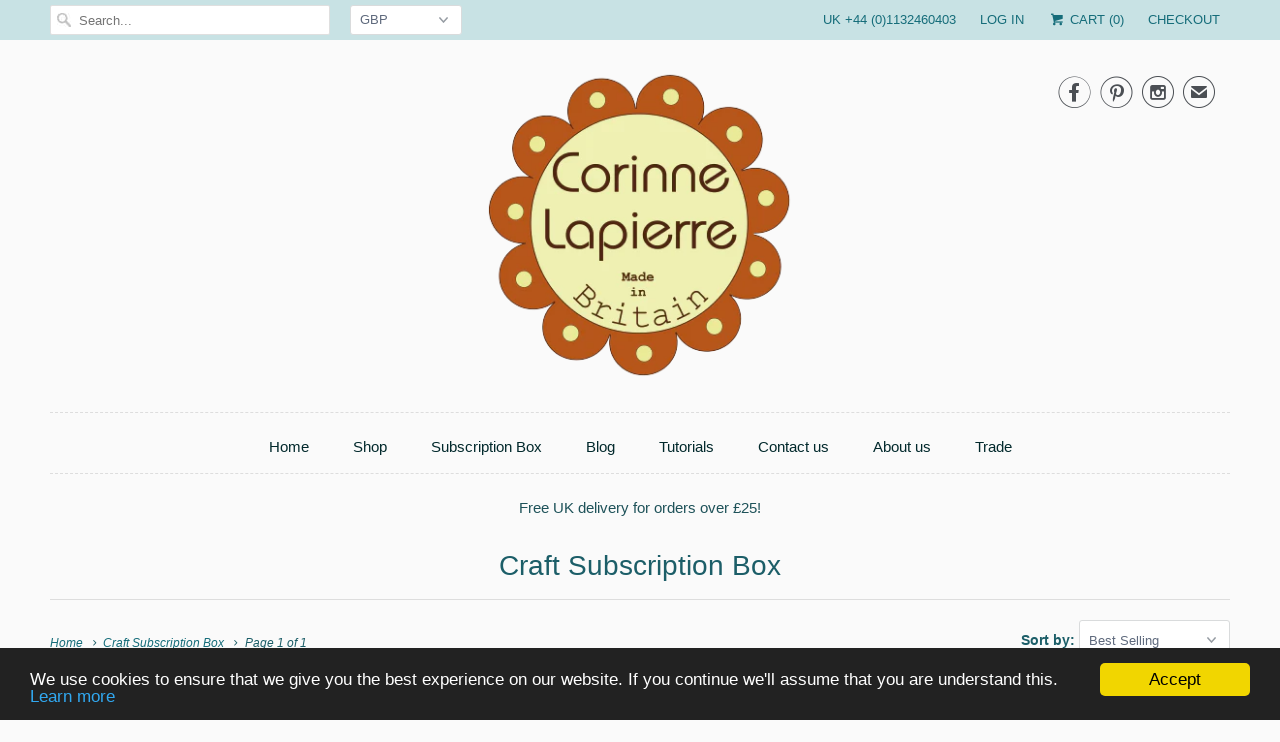

--- FILE ---
content_type: text/html; charset=utf-8
request_url: https://www.corinnelapierre.com/collections/monthly-craft-subscription-box
body_size: 20394
content:
<!DOCTYPE html>
<!--[if lt IE 7 ]><html class="ie ie6" lang="en"> <![endif]-->
<!--[if IE 7 ]><html class="ie ie7" lang="en"> <![endif]-->
<!--[if IE 8 ]><html class="ie ie8" lang="en"> <![endif]-->
<!--[if IE 9 ]><html class="ie ie9" lang="en"> <![endif]-->
<!--[if (gte IE 10)|!(IE)]><!--><html lang="en"> <!--<![endif]-->
  <head>
    <meta name="p:domain_verify" content="a913007ac14c6e02cd3d3feb3541ccda"/>
    <meta charset="utf-8">
    <meta http-equiv="cleartype" content="on">
    <meta name="robots" content="index,follow">

    
    <title>Monthly Craft Subscription Box by Corinne Lapierre</title>

    
      <meta name="description" content="Get your monthly box of creativity with exclusive designs, all materials, templates and little extras delivered to your door." />
    

    <!-- Custom Fonts -->
    

    

<meta name="author" content="Corinne Lapierre">
<meta property="og:url" content="https://www.corinnelapierre.com/collections/monthly-craft-subscription-box">
<meta property="og:site_name" content="Corinne Lapierre">


  <meta property="og:type" content="product.group">
  <meta property="og:title" content="Craft Subscription Box">
  
    
    <meta property="og:image" content="http://www.corinnelapierre.com/cdn/shop/files/Corinne-Lapierre-Seasonal-Craft-Box-Subscription_600x.jpg?v=1686843411">
    <meta property="og:image:secure_url" content="https://www.corinnelapierre.com/cdn/shop/files/Corinne-Lapierre-Seasonal-Craft-Box-Subscription_600x.jpg?v=1686843411">
  


  <meta property="og:description" content="Get your monthly box of creativity with exclusive designs, all materials, templates and little extras delivered to your door.">




<meta name="twitter:card" content="summary">


    
    

    <!-- Mobile Specific Metas -->
    <meta name="HandheldFriendly" content="True">
    <meta name="MobileOptimized" content="320">
    <meta name="viewport" content="width=device-width,initial-scale=1">
    <meta name="theme-color" content="#fafafa">

    <!-- Stylesheets for Responsive 6.2.0 -->
    <link href="//www.corinnelapierre.com/cdn/shop/t/8/assets/styles.scss.css?v=8701611689497345181767611424" rel="stylesheet" type="text/css" media="all" />

    <!-- Icons -->
    
      <link rel="shortcut icon" type="image/x-icon" href="//www.corinnelapierre.com/cdn/shop/files/logo_32_32x32.png?v=1614286669">
    
    <link rel="canonical" href="https://www.corinnelapierre.com/collections/monthly-craft-subscription-box" />

    

    <script src="//www.corinnelapierre.com/cdn/shop/t/8/assets/app.js?v=108611985838037493431588351310" type="text/javascript"></script>
    <script>window.performance && window.performance.mark && window.performance.mark('shopify.content_for_header.start');</script><meta name="google-site-verification" content="pS4FnWH8R53VB6WfFOzEfbejQ4OBY793zSSbYK9aqis">
<meta id="shopify-digital-wallet" name="shopify-digital-wallet" content="/13774645/digital_wallets/dialog">
<meta name="shopify-checkout-api-token" content="6b40e8f8f7f35881acf2c695635ebb04">
<meta id="in-context-paypal-metadata" data-shop-id="13774645" data-venmo-supported="false" data-environment="production" data-locale="en_US" data-paypal-v4="true" data-currency="GBP">
<link rel="alternate" type="application/atom+xml" title="Feed" href="/collections/monthly-craft-subscription-box.atom" />
<link rel="alternate" type="application/json+oembed" href="https://www.corinnelapierre.com/collections/monthly-craft-subscription-box.oembed">
<script async="async" src="/checkouts/internal/preloads.js?locale=en-GB"></script>
<link rel="preconnect" href="https://shop.app" crossorigin="anonymous">
<script async="async" src="https://shop.app/checkouts/internal/preloads.js?locale=en-GB&shop_id=13774645" crossorigin="anonymous"></script>
<script id="apple-pay-shop-capabilities" type="application/json">{"shopId":13774645,"countryCode":"GB","currencyCode":"GBP","merchantCapabilities":["supports3DS"],"merchantId":"gid:\/\/shopify\/Shop\/13774645","merchantName":"Corinne Lapierre","requiredBillingContactFields":["postalAddress","email"],"requiredShippingContactFields":["postalAddress","email"],"shippingType":"shipping","supportedNetworks":["visa","maestro","masterCard","amex","discover","elo"],"total":{"type":"pending","label":"Corinne Lapierre","amount":"1.00"},"shopifyPaymentsEnabled":true,"supportsSubscriptions":true}</script>
<script id="shopify-features" type="application/json">{"accessToken":"6b40e8f8f7f35881acf2c695635ebb04","betas":["rich-media-storefront-analytics"],"domain":"www.corinnelapierre.com","predictiveSearch":true,"shopId":13774645,"locale":"en"}</script>
<script>var Shopify = Shopify || {};
Shopify.shop = "corinne-lapierre.myshopify.com";
Shopify.locale = "en";
Shopify.currency = {"active":"GBP","rate":"1.0"};
Shopify.country = "GB";
Shopify.theme = {"name":"Responsive-September-20-2017","id":185626644,"schema_name":"Responsive","schema_version":"6.2.0","theme_store_id":null,"role":"main"};
Shopify.theme.handle = "null";
Shopify.theme.style = {"id":null,"handle":null};
Shopify.cdnHost = "www.corinnelapierre.com/cdn";
Shopify.routes = Shopify.routes || {};
Shopify.routes.root = "/";</script>
<script type="module">!function(o){(o.Shopify=o.Shopify||{}).modules=!0}(window);</script>
<script>!function(o){function n(){var o=[];function n(){o.push(Array.prototype.slice.apply(arguments))}return n.q=o,n}var t=o.Shopify=o.Shopify||{};t.loadFeatures=n(),t.autoloadFeatures=n()}(window);</script>
<script>
  window.ShopifyPay = window.ShopifyPay || {};
  window.ShopifyPay.apiHost = "shop.app\/pay";
  window.ShopifyPay.redirectState = null;
</script>
<script id="shop-js-analytics" type="application/json">{"pageType":"collection"}</script>
<script defer="defer" async type="module" src="//www.corinnelapierre.com/cdn/shopifycloud/shop-js/modules/v2/client.init-shop-cart-sync_WVOgQShq.en.esm.js"></script>
<script defer="defer" async type="module" src="//www.corinnelapierre.com/cdn/shopifycloud/shop-js/modules/v2/chunk.common_C_13GLB1.esm.js"></script>
<script defer="defer" async type="module" src="//www.corinnelapierre.com/cdn/shopifycloud/shop-js/modules/v2/chunk.modal_CLfMGd0m.esm.js"></script>
<script type="module">
  await import("//www.corinnelapierre.com/cdn/shopifycloud/shop-js/modules/v2/client.init-shop-cart-sync_WVOgQShq.en.esm.js");
await import("//www.corinnelapierre.com/cdn/shopifycloud/shop-js/modules/v2/chunk.common_C_13GLB1.esm.js");
await import("//www.corinnelapierre.com/cdn/shopifycloud/shop-js/modules/v2/chunk.modal_CLfMGd0m.esm.js");

  window.Shopify.SignInWithShop?.initShopCartSync?.({"fedCMEnabled":true,"windoidEnabled":true});

</script>
<script>
  window.Shopify = window.Shopify || {};
  if (!window.Shopify.featureAssets) window.Shopify.featureAssets = {};
  window.Shopify.featureAssets['shop-js'] = {"shop-cart-sync":["modules/v2/client.shop-cart-sync_DuR37GeY.en.esm.js","modules/v2/chunk.common_C_13GLB1.esm.js","modules/v2/chunk.modal_CLfMGd0m.esm.js"],"init-fed-cm":["modules/v2/client.init-fed-cm_BucUoe6W.en.esm.js","modules/v2/chunk.common_C_13GLB1.esm.js","modules/v2/chunk.modal_CLfMGd0m.esm.js"],"shop-toast-manager":["modules/v2/client.shop-toast-manager_B0JfrpKj.en.esm.js","modules/v2/chunk.common_C_13GLB1.esm.js","modules/v2/chunk.modal_CLfMGd0m.esm.js"],"init-shop-cart-sync":["modules/v2/client.init-shop-cart-sync_WVOgQShq.en.esm.js","modules/v2/chunk.common_C_13GLB1.esm.js","modules/v2/chunk.modal_CLfMGd0m.esm.js"],"shop-button":["modules/v2/client.shop-button_B_U3bv27.en.esm.js","modules/v2/chunk.common_C_13GLB1.esm.js","modules/v2/chunk.modal_CLfMGd0m.esm.js"],"init-windoid":["modules/v2/client.init-windoid_DuP9q_di.en.esm.js","modules/v2/chunk.common_C_13GLB1.esm.js","modules/v2/chunk.modal_CLfMGd0m.esm.js"],"shop-cash-offers":["modules/v2/client.shop-cash-offers_BmULhtno.en.esm.js","modules/v2/chunk.common_C_13GLB1.esm.js","modules/v2/chunk.modal_CLfMGd0m.esm.js"],"pay-button":["modules/v2/client.pay-button_CrPSEbOK.en.esm.js","modules/v2/chunk.common_C_13GLB1.esm.js","modules/v2/chunk.modal_CLfMGd0m.esm.js"],"init-customer-accounts":["modules/v2/client.init-customer-accounts_jNk9cPYQ.en.esm.js","modules/v2/client.shop-login-button_DJ5ldayH.en.esm.js","modules/v2/chunk.common_C_13GLB1.esm.js","modules/v2/chunk.modal_CLfMGd0m.esm.js"],"avatar":["modules/v2/client.avatar_BTnouDA3.en.esm.js"],"checkout-modal":["modules/v2/client.checkout-modal_pBPyh9w8.en.esm.js","modules/v2/chunk.common_C_13GLB1.esm.js","modules/v2/chunk.modal_CLfMGd0m.esm.js"],"init-shop-for-new-customer-accounts":["modules/v2/client.init-shop-for-new-customer-accounts_BUoCy7a5.en.esm.js","modules/v2/client.shop-login-button_DJ5ldayH.en.esm.js","modules/v2/chunk.common_C_13GLB1.esm.js","modules/v2/chunk.modal_CLfMGd0m.esm.js"],"init-customer-accounts-sign-up":["modules/v2/client.init-customer-accounts-sign-up_CnczCz9H.en.esm.js","modules/v2/client.shop-login-button_DJ5ldayH.en.esm.js","modules/v2/chunk.common_C_13GLB1.esm.js","modules/v2/chunk.modal_CLfMGd0m.esm.js"],"init-shop-email-lookup-coordinator":["modules/v2/client.init-shop-email-lookup-coordinator_CzjY5t9o.en.esm.js","modules/v2/chunk.common_C_13GLB1.esm.js","modules/v2/chunk.modal_CLfMGd0m.esm.js"],"shop-follow-button":["modules/v2/client.shop-follow-button_CsYC63q7.en.esm.js","modules/v2/chunk.common_C_13GLB1.esm.js","modules/v2/chunk.modal_CLfMGd0m.esm.js"],"shop-login-button":["modules/v2/client.shop-login-button_DJ5ldayH.en.esm.js","modules/v2/chunk.common_C_13GLB1.esm.js","modules/v2/chunk.modal_CLfMGd0m.esm.js"],"shop-login":["modules/v2/client.shop-login_B9ccPdmx.en.esm.js","modules/v2/chunk.common_C_13GLB1.esm.js","modules/v2/chunk.modal_CLfMGd0m.esm.js"],"lead-capture":["modules/v2/client.lead-capture_D0K_KgYb.en.esm.js","modules/v2/chunk.common_C_13GLB1.esm.js","modules/v2/chunk.modal_CLfMGd0m.esm.js"],"payment-terms":["modules/v2/client.payment-terms_BWmiNN46.en.esm.js","modules/v2/chunk.common_C_13GLB1.esm.js","modules/v2/chunk.modal_CLfMGd0m.esm.js"]};
</script>
<script>(function() {
  var isLoaded = false;
  function asyncLoad() {
    if (isLoaded) return;
    isLoaded = true;
    var urls = ["\/\/staticw2.yotpo.com\/NDaLwXIZv1gzs2TnYwIDtpzepVAYshlPGfC6aHBw\/widget.js?shop=corinne-lapierre.myshopify.com","https:\/\/static.rechargecdn.com\/static\/js\/recharge.js?shop=corinne-lapierre.myshopify.com","https:\/\/static.rechargecdn.com\/assets\/js\/widget.min.js?shop=corinne-lapierre.myshopify.com"];
    for (var i = 0; i < urls.length; i++) {
      var s = document.createElement('script');
      s.type = 'text/javascript';
      s.async = true;
      s.src = urls[i];
      var x = document.getElementsByTagName('script')[0];
      x.parentNode.insertBefore(s, x);
    }
  };
  if(window.attachEvent) {
    window.attachEvent('onload', asyncLoad);
  } else {
    window.addEventListener('load', asyncLoad, false);
  }
})();</script>
<script id="__st">var __st={"a":13774645,"offset":0,"reqid":"03a42a7d-0639-4fc2-aaa4-88f91ce5d12f-1769623395","pageurl":"www.corinnelapierre.com\/collections\/monthly-craft-subscription-box","u":"3cd03482c64e","p":"collection","rtyp":"collection","rid":181045952600};</script>
<script>window.ShopifyPaypalV4VisibilityTracking = true;</script>
<script id="captcha-bootstrap">!function(){'use strict';const t='contact',e='account',n='new_comment',o=[[t,t],['blogs',n],['comments',n],[t,'customer']],c=[[e,'customer_login'],[e,'guest_login'],[e,'recover_customer_password'],[e,'create_customer']],r=t=>t.map((([t,e])=>`form[action*='/${t}']:not([data-nocaptcha='true']) input[name='form_type'][value='${e}']`)).join(','),a=t=>()=>t?[...document.querySelectorAll(t)].map((t=>t.form)):[];function s(){const t=[...o],e=r(t);return a(e)}const i='password',u='form_key',d=['recaptcha-v3-token','g-recaptcha-response','h-captcha-response',i],f=()=>{try{return window.sessionStorage}catch{return}},m='__shopify_v',_=t=>t.elements[u];function p(t,e,n=!1){try{const o=window.sessionStorage,c=JSON.parse(o.getItem(e)),{data:r}=function(t){const{data:e,action:n}=t;return t[m]||n?{data:e,action:n}:{data:t,action:n}}(c);for(const[e,n]of Object.entries(r))t.elements[e]&&(t.elements[e].value=n);n&&o.removeItem(e)}catch(o){console.error('form repopulation failed',{error:o})}}const l='form_type',E='cptcha';function T(t){t.dataset[E]=!0}const w=window,h=w.document,L='Shopify',v='ce_forms',y='captcha';let A=!1;((t,e)=>{const n=(g='f06e6c50-85a8-45c8-87d0-21a2b65856fe',I='https://cdn.shopify.com/shopifycloud/storefront-forms-hcaptcha/ce_storefront_forms_captcha_hcaptcha.v1.5.2.iife.js',D={infoText:'Protected by hCaptcha',privacyText:'Privacy',termsText:'Terms'},(t,e,n)=>{const o=w[L][v],c=o.bindForm;if(c)return c(t,g,e,D).then(n);var r;o.q.push([[t,g,e,D],n]),r=I,A||(h.body.append(Object.assign(h.createElement('script'),{id:'captcha-provider',async:!0,src:r})),A=!0)});var g,I,D;w[L]=w[L]||{},w[L][v]=w[L][v]||{},w[L][v].q=[],w[L][y]=w[L][y]||{},w[L][y].protect=function(t,e){n(t,void 0,e),T(t)},Object.freeze(w[L][y]),function(t,e,n,w,h,L){const[v,y,A,g]=function(t,e,n){const i=e?o:[],u=t?c:[],d=[...i,...u],f=r(d),m=r(i),_=r(d.filter((([t,e])=>n.includes(e))));return[a(f),a(m),a(_),s()]}(w,h,L),I=t=>{const e=t.target;return e instanceof HTMLFormElement?e:e&&e.form},D=t=>v().includes(t);t.addEventListener('submit',(t=>{const e=I(t);if(!e)return;const n=D(e)&&!e.dataset.hcaptchaBound&&!e.dataset.recaptchaBound,o=_(e),c=g().includes(e)&&(!o||!o.value);(n||c)&&t.preventDefault(),c&&!n&&(function(t){try{if(!f())return;!function(t){const e=f();if(!e)return;const n=_(t);if(!n)return;const o=n.value;o&&e.removeItem(o)}(t);const e=Array.from(Array(32),(()=>Math.random().toString(36)[2])).join('');!function(t,e){_(t)||t.append(Object.assign(document.createElement('input'),{type:'hidden',name:u})),t.elements[u].value=e}(t,e),function(t,e){const n=f();if(!n)return;const o=[...t.querySelectorAll(`input[type='${i}']`)].map((({name:t})=>t)),c=[...d,...o],r={};for(const[a,s]of new FormData(t).entries())c.includes(a)||(r[a]=s);n.setItem(e,JSON.stringify({[m]:1,action:t.action,data:r}))}(t,e)}catch(e){console.error('failed to persist form',e)}}(e),e.submit())}));const S=(t,e)=>{t&&!t.dataset[E]&&(n(t,e.some((e=>e===t))),T(t))};for(const o of['focusin','change'])t.addEventListener(o,(t=>{const e=I(t);D(e)&&S(e,y())}));const B=e.get('form_key'),M=e.get(l),P=B&&M;t.addEventListener('DOMContentLoaded',(()=>{const t=y();if(P)for(const e of t)e.elements[l].value===M&&p(e,B);[...new Set([...A(),...v().filter((t=>'true'===t.dataset.shopifyCaptcha))])].forEach((e=>S(e,t)))}))}(h,new URLSearchParams(w.location.search),n,t,e,['guest_login'])})(!0,!0)}();</script>
<script integrity="sha256-4kQ18oKyAcykRKYeNunJcIwy7WH5gtpwJnB7kiuLZ1E=" data-source-attribution="shopify.loadfeatures" defer="defer" src="//www.corinnelapierre.com/cdn/shopifycloud/storefront/assets/storefront/load_feature-a0a9edcb.js" crossorigin="anonymous"></script>
<script crossorigin="anonymous" defer="defer" src="//www.corinnelapierre.com/cdn/shopifycloud/storefront/assets/shopify_pay/storefront-65b4c6d7.js?v=20250812"></script>
<script data-source-attribution="shopify.dynamic_checkout.dynamic.init">var Shopify=Shopify||{};Shopify.PaymentButton=Shopify.PaymentButton||{isStorefrontPortableWallets:!0,init:function(){window.Shopify.PaymentButton.init=function(){};var t=document.createElement("script");t.src="https://www.corinnelapierre.com/cdn/shopifycloud/portable-wallets/latest/portable-wallets.en.js",t.type="module",document.head.appendChild(t)}};
</script>
<script data-source-attribution="shopify.dynamic_checkout.buyer_consent">
  function portableWalletsHideBuyerConsent(e){var t=document.getElementById("shopify-buyer-consent"),n=document.getElementById("shopify-subscription-policy-button");t&&n&&(t.classList.add("hidden"),t.setAttribute("aria-hidden","true"),n.removeEventListener("click",e))}function portableWalletsShowBuyerConsent(e){var t=document.getElementById("shopify-buyer-consent"),n=document.getElementById("shopify-subscription-policy-button");t&&n&&(t.classList.remove("hidden"),t.removeAttribute("aria-hidden"),n.addEventListener("click",e))}window.Shopify?.PaymentButton&&(window.Shopify.PaymentButton.hideBuyerConsent=portableWalletsHideBuyerConsent,window.Shopify.PaymentButton.showBuyerConsent=portableWalletsShowBuyerConsent);
</script>
<script data-source-attribution="shopify.dynamic_checkout.cart.bootstrap">document.addEventListener("DOMContentLoaded",(function(){function t(){return document.querySelector("shopify-accelerated-checkout-cart, shopify-accelerated-checkout")}if(t())Shopify.PaymentButton.init();else{new MutationObserver((function(e,n){t()&&(Shopify.PaymentButton.init(),n.disconnect())})).observe(document.body,{childList:!0,subtree:!0})}}));
</script>
<script id='scb4127' type='text/javascript' async='' src='https://www.corinnelapierre.com/cdn/shopifycloud/privacy-banner/storefront-banner.js'></script><link id="shopify-accelerated-checkout-styles" rel="stylesheet" media="screen" href="https://www.corinnelapierre.com/cdn/shopifycloud/portable-wallets/latest/accelerated-checkout-backwards-compat.css" crossorigin="anonymous">
<style id="shopify-accelerated-checkout-cart">
        #shopify-buyer-consent {
  margin-top: 1em;
  display: inline-block;
  width: 100%;
}

#shopify-buyer-consent.hidden {
  display: none;
}

#shopify-subscription-policy-button {
  background: none;
  border: none;
  padding: 0;
  text-decoration: underline;
  font-size: inherit;
  cursor: pointer;
}

#shopify-subscription-policy-button::before {
  box-shadow: none;
}

      </style>

<script>window.performance && window.performance.mark && window.performance.mark('shopify.content_for_header.end');</script>
  <!-- BEGIN app block: shopify://apps/yotpo-product-reviews/blocks/settings/eb7dfd7d-db44-4334-bc49-c893b51b36cf -->


<script type="text/javascript">
  (function e(){var e=document.createElement("script");
  e.type="text/javascript",e.async=true,
  e.src="//staticw2.yotpo.com//widget.js?lang=en";
  var t=document.getElementsByTagName("script")[0];
  t.parentNode.insertBefore(e,t)})();
</script>



  
<!-- END app block --><link href="https://monorail-edge.shopifysvc.com" rel="dns-prefetch">
<script>(function(){if ("sendBeacon" in navigator && "performance" in window) {try {var session_token_from_headers = performance.getEntriesByType('navigation')[0].serverTiming.find(x => x.name == '_s').description;} catch {var session_token_from_headers = undefined;}var session_cookie_matches = document.cookie.match(/_shopify_s=([^;]*)/);var session_token_from_cookie = session_cookie_matches && session_cookie_matches.length === 2 ? session_cookie_matches[1] : "";var session_token = session_token_from_headers || session_token_from_cookie || "";function handle_abandonment_event(e) {var entries = performance.getEntries().filter(function(entry) {return /monorail-edge.shopifysvc.com/.test(entry.name);});if (!window.abandonment_tracked && entries.length === 0) {window.abandonment_tracked = true;var currentMs = Date.now();var navigation_start = performance.timing.navigationStart;var payload = {shop_id: 13774645,url: window.location.href,navigation_start,duration: currentMs - navigation_start,session_token,page_type: "collection"};window.navigator.sendBeacon("https://monorail-edge.shopifysvc.com/v1/produce", JSON.stringify({schema_id: "online_store_buyer_site_abandonment/1.1",payload: payload,metadata: {event_created_at_ms: currentMs,event_sent_at_ms: currentMs}}));}}window.addEventListener('pagehide', handle_abandonment_event);}}());</script>
<script id="web-pixels-manager-setup">(function e(e,d,r,n,o){if(void 0===o&&(o={}),!Boolean(null===(a=null===(i=window.Shopify)||void 0===i?void 0:i.analytics)||void 0===a?void 0:a.replayQueue)){var i,a;window.Shopify=window.Shopify||{};var t=window.Shopify;t.analytics=t.analytics||{};var s=t.analytics;s.replayQueue=[],s.publish=function(e,d,r){return s.replayQueue.push([e,d,r]),!0};try{self.performance.mark("wpm:start")}catch(e){}var l=function(){var e={modern:/Edge?\/(1{2}[4-9]|1[2-9]\d|[2-9]\d{2}|\d{4,})\.\d+(\.\d+|)|Firefox\/(1{2}[4-9]|1[2-9]\d|[2-9]\d{2}|\d{4,})\.\d+(\.\d+|)|Chrom(ium|e)\/(9{2}|\d{3,})\.\d+(\.\d+|)|(Maci|X1{2}).+ Version\/(15\.\d+|(1[6-9]|[2-9]\d|\d{3,})\.\d+)([,.]\d+|)( \(\w+\)|)( Mobile\/\w+|) Safari\/|Chrome.+OPR\/(9{2}|\d{3,})\.\d+\.\d+|(CPU[ +]OS|iPhone[ +]OS|CPU[ +]iPhone|CPU IPhone OS|CPU iPad OS)[ +]+(15[._]\d+|(1[6-9]|[2-9]\d|\d{3,})[._]\d+)([._]\d+|)|Android:?[ /-](13[3-9]|1[4-9]\d|[2-9]\d{2}|\d{4,})(\.\d+|)(\.\d+|)|Android.+Firefox\/(13[5-9]|1[4-9]\d|[2-9]\d{2}|\d{4,})\.\d+(\.\d+|)|Android.+Chrom(ium|e)\/(13[3-9]|1[4-9]\d|[2-9]\d{2}|\d{4,})\.\d+(\.\d+|)|SamsungBrowser\/([2-9]\d|\d{3,})\.\d+/,legacy:/Edge?\/(1[6-9]|[2-9]\d|\d{3,})\.\d+(\.\d+|)|Firefox\/(5[4-9]|[6-9]\d|\d{3,})\.\d+(\.\d+|)|Chrom(ium|e)\/(5[1-9]|[6-9]\d|\d{3,})\.\d+(\.\d+|)([\d.]+$|.*Safari\/(?![\d.]+ Edge\/[\d.]+$))|(Maci|X1{2}).+ Version\/(10\.\d+|(1[1-9]|[2-9]\d|\d{3,})\.\d+)([,.]\d+|)( \(\w+\)|)( Mobile\/\w+|) Safari\/|Chrome.+OPR\/(3[89]|[4-9]\d|\d{3,})\.\d+\.\d+|(CPU[ +]OS|iPhone[ +]OS|CPU[ +]iPhone|CPU IPhone OS|CPU iPad OS)[ +]+(10[._]\d+|(1[1-9]|[2-9]\d|\d{3,})[._]\d+)([._]\d+|)|Android:?[ /-](13[3-9]|1[4-9]\d|[2-9]\d{2}|\d{4,})(\.\d+|)(\.\d+|)|Mobile Safari.+OPR\/([89]\d|\d{3,})\.\d+\.\d+|Android.+Firefox\/(13[5-9]|1[4-9]\d|[2-9]\d{2}|\d{4,})\.\d+(\.\d+|)|Android.+Chrom(ium|e)\/(13[3-9]|1[4-9]\d|[2-9]\d{2}|\d{4,})\.\d+(\.\d+|)|Android.+(UC? ?Browser|UCWEB|U3)[ /]?(15\.([5-9]|\d{2,})|(1[6-9]|[2-9]\d|\d{3,})\.\d+)\.\d+|SamsungBrowser\/(5\.\d+|([6-9]|\d{2,})\.\d+)|Android.+MQ{2}Browser\/(14(\.(9|\d{2,})|)|(1[5-9]|[2-9]\d|\d{3,})(\.\d+|))(\.\d+|)|K[Aa][Ii]OS\/(3\.\d+|([4-9]|\d{2,})\.\d+)(\.\d+|)/},d=e.modern,r=e.legacy,n=navigator.userAgent;return n.match(d)?"modern":n.match(r)?"legacy":"unknown"}(),u="modern"===l?"modern":"legacy",c=(null!=n?n:{modern:"",legacy:""})[u],f=function(e){return[e.baseUrl,"/wpm","/b",e.hashVersion,"modern"===e.buildTarget?"m":"l",".js"].join("")}({baseUrl:d,hashVersion:r,buildTarget:u}),m=function(e){var d=e.version,r=e.bundleTarget,n=e.surface,o=e.pageUrl,i=e.monorailEndpoint;return{emit:function(e){var a=e.status,t=e.errorMsg,s=(new Date).getTime(),l=JSON.stringify({metadata:{event_sent_at_ms:s},events:[{schema_id:"web_pixels_manager_load/3.1",payload:{version:d,bundle_target:r,page_url:o,status:a,surface:n,error_msg:t},metadata:{event_created_at_ms:s}}]});if(!i)return console&&console.warn&&console.warn("[Web Pixels Manager] No Monorail endpoint provided, skipping logging."),!1;try{return self.navigator.sendBeacon.bind(self.navigator)(i,l)}catch(e){}var u=new XMLHttpRequest;try{return u.open("POST",i,!0),u.setRequestHeader("Content-Type","text/plain"),u.send(l),!0}catch(e){return console&&console.warn&&console.warn("[Web Pixels Manager] Got an unhandled error while logging to Monorail."),!1}}}}({version:r,bundleTarget:l,surface:e.surface,pageUrl:self.location.href,monorailEndpoint:e.monorailEndpoint});try{o.browserTarget=l,function(e){var d=e.src,r=e.async,n=void 0===r||r,o=e.onload,i=e.onerror,a=e.sri,t=e.scriptDataAttributes,s=void 0===t?{}:t,l=document.createElement("script"),u=document.querySelector("head"),c=document.querySelector("body");if(l.async=n,l.src=d,a&&(l.integrity=a,l.crossOrigin="anonymous"),s)for(var f in s)if(Object.prototype.hasOwnProperty.call(s,f))try{l.dataset[f]=s[f]}catch(e){}if(o&&l.addEventListener("load",o),i&&l.addEventListener("error",i),u)u.appendChild(l);else{if(!c)throw new Error("Did not find a head or body element to append the script");c.appendChild(l)}}({src:f,async:!0,onload:function(){if(!function(){var e,d;return Boolean(null===(d=null===(e=window.Shopify)||void 0===e?void 0:e.analytics)||void 0===d?void 0:d.initialized)}()){var d=window.webPixelsManager.init(e)||void 0;if(d){var r=window.Shopify.analytics;r.replayQueue.forEach((function(e){var r=e[0],n=e[1],o=e[2];d.publishCustomEvent(r,n,o)})),r.replayQueue=[],r.publish=d.publishCustomEvent,r.visitor=d.visitor,r.initialized=!0}}},onerror:function(){return m.emit({status:"failed",errorMsg:"".concat(f," has failed to load")})},sri:function(e){var d=/^sha384-[A-Za-z0-9+/=]+$/;return"string"==typeof e&&d.test(e)}(c)?c:"",scriptDataAttributes:o}),m.emit({status:"loading"})}catch(e){m.emit({status:"failed",errorMsg:(null==e?void 0:e.message)||"Unknown error"})}}})({shopId: 13774645,storefrontBaseUrl: "https://www.corinnelapierre.com",extensionsBaseUrl: "https://extensions.shopifycdn.com/cdn/shopifycloud/web-pixels-manager",monorailEndpoint: "https://monorail-edge.shopifysvc.com/unstable/produce_batch",surface: "storefront-renderer",enabledBetaFlags: ["2dca8a86"],webPixelsConfigList: [{"id":"2300936565","configuration":"{\"yotpoStoreId\":\"NDaLwXIZv1gzs2TnYwIDtpzepVAYshlPGfC6aHBw\"}","eventPayloadVersion":"v1","runtimeContext":"STRICT","scriptVersion":"8bb37a256888599d9a3d57f0551d3859","type":"APP","apiClientId":70132,"privacyPurposes":["ANALYTICS","MARKETING","SALE_OF_DATA"],"dataSharingAdjustments":{"protectedCustomerApprovalScopes":["read_customer_address","read_customer_email","read_customer_name","read_customer_personal_data","read_customer_phone"]}},{"id":"930152821","configuration":"{\"pixelCode\":\"CRU0KNBC77U12HOQT9T0\"}","eventPayloadVersion":"v1","runtimeContext":"STRICT","scriptVersion":"22e92c2ad45662f435e4801458fb78cc","type":"APP","apiClientId":4383523,"privacyPurposes":["ANALYTICS","MARKETING","SALE_OF_DATA"],"dataSharingAdjustments":{"protectedCustomerApprovalScopes":["read_customer_address","read_customer_email","read_customer_name","read_customer_personal_data","read_customer_phone"]}},{"id":"921010549","configuration":"{\"config\":\"{\\\"pixel_id\\\":\\\"AW-361737514\\\",\\\"target_country\\\":\\\"GB\\\",\\\"gtag_events\\\":[{\\\"type\\\":\\\"search\\\",\\\"action_label\\\":\\\"AW-361737514\\\/Vh6mCP_WlKUCEKravqwB\\\"},{\\\"type\\\":\\\"begin_checkout\\\",\\\"action_label\\\":\\\"AW-361737514\\\/D-f2CPzWlKUCEKravqwB\\\"},{\\\"type\\\":\\\"view_item\\\",\\\"action_label\\\":[\\\"AW-361737514\\\/sOr9CPbWlKUCEKravqwB\\\",\\\"MC-Q7S6HR2PYY\\\"]},{\\\"type\\\":\\\"purchase\\\",\\\"action_label\\\":[\\\"AW-361737514\\\/D3o7CPPWlKUCEKravqwB\\\",\\\"MC-Q7S6HR2PYY\\\"]},{\\\"type\\\":\\\"page_view\\\",\\\"action_label\\\":[\\\"AW-361737514\\\/4VqWCPDWlKUCEKravqwB\\\",\\\"MC-Q7S6HR2PYY\\\"]},{\\\"type\\\":\\\"add_payment_info\\\",\\\"action_label\\\":\\\"AW-361737514\\\/HgBVCILXlKUCEKravqwB\\\"},{\\\"type\\\":\\\"add_to_cart\\\",\\\"action_label\\\":\\\"AW-361737514\\\/AShACPnWlKUCEKravqwB\\\"}],\\\"enable_monitoring_mode\\\":false}\"}","eventPayloadVersion":"v1","runtimeContext":"OPEN","scriptVersion":"b2a88bafab3e21179ed38636efcd8a93","type":"APP","apiClientId":1780363,"privacyPurposes":[],"dataSharingAdjustments":{"protectedCustomerApprovalScopes":["read_customer_address","read_customer_email","read_customer_name","read_customer_personal_data","read_customer_phone"]}},{"id":"388006185","configuration":"{\"pixel_id\":\"354258715101289\",\"pixel_type\":\"facebook_pixel\",\"metaapp_system_user_token\":\"-\"}","eventPayloadVersion":"v1","runtimeContext":"OPEN","scriptVersion":"ca16bc87fe92b6042fbaa3acc2fbdaa6","type":"APP","apiClientId":2329312,"privacyPurposes":["ANALYTICS","MARKETING","SALE_OF_DATA"],"dataSharingAdjustments":{"protectedCustomerApprovalScopes":["read_customer_address","read_customer_email","read_customer_name","read_customer_personal_data","read_customer_phone"]}},{"id":"170262825","configuration":"{\"tagID\":\"2612507730111\"}","eventPayloadVersion":"v1","runtimeContext":"STRICT","scriptVersion":"18031546ee651571ed29edbe71a3550b","type":"APP","apiClientId":3009811,"privacyPurposes":["ANALYTICS","MARKETING","SALE_OF_DATA"],"dataSharingAdjustments":{"protectedCustomerApprovalScopes":["read_customer_address","read_customer_email","read_customer_name","read_customer_personal_data","read_customer_phone"]}},{"id":"199000437","eventPayloadVersion":"v1","runtimeContext":"LAX","scriptVersion":"1","type":"CUSTOM","privacyPurposes":["ANALYTICS"],"name":"Google Analytics tag (migrated)"},{"id":"shopify-app-pixel","configuration":"{}","eventPayloadVersion":"v1","runtimeContext":"STRICT","scriptVersion":"0450","apiClientId":"shopify-pixel","type":"APP","privacyPurposes":["ANALYTICS","MARKETING"]},{"id":"shopify-custom-pixel","eventPayloadVersion":"v1","runtimeContext":"LAX","scriptVersion":"0450","apiClientId":"shopify-pixel","type":"CUSTOM","privacyPurposes":["ANALYTICS","MARKETING"]}],isMerchantRequest: false,initData: {"shop":{"name":"Corinne Lapierre","paymentSettings":{"currencyCode":"GBP"},"myshopifyDomain":"corinne-lapierre.myshopify.com","countryCode":"GB","storefrontUrl":"https:\/\/www.corinnelapierre.com"},"customer":null,"cart":null,"checkout":null,"productVariants":[],"purchasingCompany":null},},"https://www.corinnelapierre.com/cdn","fcfee988w5aeb613cpc8e4bc33m6693e112",{"modern":"","legacy":""},{"shopId":"13774645","storefrontBaseUrl":"https:\/\/www.corinnelapierre.com","extensionBaseUrl":"https:\/\/extensions.shopifycdn.com\/cdn\/shopifycloud\/web-pixels-manager","surface":"storefront-renderer","enabledBetaFlags":"[\"2dca8a86\"]","isMerchantRequest":"false","hashVersion":"fcfee988w5aeb613cpc8e4bc33m6693e112","publish":"custom","events":"[[\"page_viewed\",{}],[\"collection_viewed\",{\"collection\":{\"id\":\"181045952600\",\"title\":\"Craft Subscription Box\",\"productVariants\":[{\"price\":{\"amount\":34.5,\"currencyCode\":\"GBP\"},\"product\":{\"title\":\"Seasonal Craft Box\",\"vendor\":\"Corinne Lapierre\",\"id\":\"4592826679384\",\"untranslatedTitle\":\"Seasonal Craft Box\",\"url\":\"\/products\/monthly-subscription-box\",\"type\":\"Subscription Box\"},\"id\":\"32759591272536\",\"image\":{\"src\":\"\/\/www.corinnelapierre.com\/cdn\/shop\/files\/Corinne-Lapierre-Seasonal-Craft-Box-Subscription.jpg?v=1686843411\"},\"sku\":\"SUB-BOX\",\"title\":\"Default Title\",\"untranslatedTitle\":\"Default Title\"}]}}]]"});</script><script>
  window.ShopifyAnalytics = window.ShopifyAnalytics || {};
  window.ShopifyAnalytics.meta = window.ShopifyAnalytics.meta || {};
  window.ShopifyAnalytics.meta.currency = 'GBP';
  var meta = {"products":[{"id":4592826679384,"gid":"gid:\/\/shopify\/Product\/4592826679384","vendor":"Corinne Lapierre","type":"Subscription Box","handle":"monthly-subscription-box","variants":[{"id":32759591272536,"price":3450,"name":"Seasonal Craft Box","public_title":null,"sku":"SUB-BOX"}],"remote":false}],"page":{"pageType":"collection","resourceType":"collection","resourceId":181045952600,"requestId":"03a42a7d-0639-4fc2-aaa4-88f91ce5d12f-1769623395"}};
  for (var attr in meta) {
    window.ShopifyAnalytics.meta[attr] = meta[attr];
  }
</script>
<script class="analytics">
  (function () {
    var customDocumentWrite = function(content) {
      var jquery = null;

      if (window.jQuery) {
        jquery = window.jQuery;
      } else if (window.Checkout && window.Checkout.$) {
        jquery = window.Checkout.$;
      }

      if (jquery) {
        jquery('body').append(content);
      }
    };

    var hasLoggedConversion = function(token) {
      if (token) {
        return document.cookie.indexOf('loggedConversion=' + token) !== -1;
      }
      return false;
    }

    var setCookieIfConversion = function(token) {
      if (token) {
        var twoMonthsFromNow = new Date(Date.now());
        twoMonthsFromNow.setMonth(twoMonthsFromNow.getMonth() + 2);

        document.cookie = 'loggedConversion=' + token + '; expires=' + twoMonthsFromNow;
      }
    }

    var trekkie = window.ShopifyAnalytics.lib = window.trekkie = window.trekkie || [];
    if (trekkie.integrations) {
      return;
    }
    trekkie.methods = [
      'identify',
      'page',
      'ready',
      'track',
      'trackForm',
      'trackLink'
    ];
    trekkie.factory = function(method) {
      return function() {
        var args = Array.prototype.slice.call(arguments);
        args.unshift(method);
        trekkie.push(args);
        return trekkie;
      };
    };
    for (var i = 0; i < trekkie.methods.length; i++) {
      var key = trekkie.methods[i];
      trekkie[key] = trekkie.factory(key);
    }
    trekkie.load = function(config) {
      trekkie.config = config || {};
      trekkie.config.initialDocumentCookie = document.cookie;
      var first = document.getElementsByTagName('script')[0];
      var script = document.createElement('script');
      script.type = 'text/javascript';
      script.onerror = function(e) {
        var scriptFallback = document.createElement('script');
        scriptFallback.type = 'text/javascript';
        scriptFallback.onerror = function(error) {
                var Monorail = {
      produce: function produce(monorailDomain, schemaId, payload) {
        var currentMs = new Date().getTime();
        var event = {
          schema_id: schemaId,
          payload: payload,
          metadata: {
            event_created_at_ms: currentMs,
            event_sent_at_ms: currentMs
          }
        };
        return Monorail.sendRequest("https://" + monorailDomain + "/v1/produce", JSON.stringify(event));
      },
      sendRequest: function sendRequest(endpointUrl, payload) {
        // Try the sendBeacon API
        if (window && window.navigator && typeof window.navigator.sendBeacon === 'function' && typeof window.Blob === 'function' && !Monorail.isIos12()) {
          var blobData = new window.Blob([payload], {
            type: 'text/plain'
          });

          if (window.navigator.sendBeacon(endpointUrl, blobData)) {
            return true;
          } // sendBeacon was not successful

        } // XHR beacon

        var xhr = new XMLHttpRequest();

        try {
          xhr.open('POST', endpointUrl);
          xhr.setRequestHeader('Content-Type', 'text/plain');
          xhr.send(payload);
        } catch (e) {
          console.log(e);
        }

        return false;
      },
      isIos12: function isIos12() {
        return window.navigator.userAgent.lastIndexOf('iPhone; CPU iPhone OS 12_') !== -1 || window.navigator.userAgent.lastIndexOf('iPad; CPU OS 12_') !== -1;
      }
    };
    Monorail.produce('monorail-edge.shopifysvc.com',
      'trekkie_storefront_load_errors/1.1',
      {shop_id: 13774645,
      theme_id: 185626644,
      app_name: "storefront",
      context_url: window.location.href,
      source_url: "//www.corinnelapierre.com/cdn/s/trekkie.storefront.a804e9514e4efded663580eddd6991fcc12b5451.min.js"});

        };
        scriptFallback.async = true;
        scriptFallback.src = '//www.corinnelapierre.com/cdn/s/trekkie.storefront.a804e9514e4efded663580eddd6991fcc12b5451.min.js';
        first.parentNode.insertBefore(scriptFallback, first);
      };
      script.async = true;
      script.src = '//www.corinnelapierre.com/cdn/s/trekkie.storefront.a804e9514e4efded663580eddd6991fcc12b5451.min.js';
      first.parentNode.insertBefore(script, first);
    };
    trekkie.load(
      {"Trekkie":{"appName":"storefront","development":false,"defaultAttributes":{"shopId":13774645,"isMerchantRequest":null,"themeId":185626644,"themeCityHash":"15453616726819594541","contentLanguage":"en","currency":"GBP","eventMetadataId":"ffae65b5-a5eb-4ad7-a7c3-61989be72f24"},"isServerSideCookieWritingEnabled":true,"monorailRegion":"shop_domain","enabledBetaFlags":["65f19447","b5387b81"]},"Session Attribution":{},"S2S":{"facebookCapiEnabled":false,"source":"trekkie-storefront-renderer","apiClientId":580111}}
    );

    var loaded = false;
    trekkie.ready(function() {
      if (loaded) return;
      loaded = true;

      window.ShopifyAnalytics.lib = window.trekkie;

      var originalDocumentWrite = document.write;
      document.write = customDocumentWrite;
      try { window.ShopifyAnalytics.merchantGoogleAnalytics.call(this); } catch(error) {};
      document.write = originalDocumentWrite;

      window.ShopifyAnalytics.lib.page(null,{"pageType":"collection","resourceType":"collection","resourceId":181045952600,"requestId":"03a42a7d-0639-4fc2-aaa4-88f91ce5d12f-1769623395","shopifyEmitted":true});

      var match = window.location.pathname.match(/checkouts\/(.+)\/(thank_you|post_purchase)/)
      var token = match? match[1]: undefined;
      if (!hasLoggedConversion(token)) {
        setCookieIfConversion(token);
        window.ShopifyAnalytics.lib.track("Viewed Product Category",{"currency":"GBP","category":"Collection: monthly-craft-subscription-box","collectionName":"monthly-craft-subscription-box","collectionId":181045952600,"nonInteraction":true},undefined,undefined,{"shopifyEmitted":true});
      }
    });


        var eventsListenerScript = document.createElement('script');
        eventsListenerScript.async = true;
        eventsListenerScript.src = "//www.corinnelapierre.com/cdn/shopifycloud/storefront/assets/shop_events_listener-3da45d37.js";
        document.getElementsByTagName('head')[0].appendChild(eventsListenerScript);

})();</script>
  <script>
  if (!window.ga || (window.ga && typeof window.ga !== 'function')) {
    window.ga = function ga() {
      (window.ga.q = window.ga.q || []).push(arguments);
      if (window.Shopify && window.Shopify.analytics && typeof window.Shopify.analytics.publish === 'function') {
        window.Shopify.analytics.publish("ga_stub_called", {}, {sendTo: "google_osp_migration"});
      }
      console.error("Shopify's Google Analytics stub called with:", Array.from(arguments), "\nSee https://help.shopify.com/manual/promoting-marketing/pixels/pixel-migration#google for more information.");
    };
    if (window.Shopify && window.Shopify.analytics && typeof window.Shopify.analytics.publish === 'function') {
      window.Shopify.analytics.publish("ga_stub_initialized", {}, {sendTo: "google_osp_migration"});
    }
  }
</script>
<script
  defer
  src="https://www.corinnelapierre.com/cdn/shopifycloud/perf-kit/shopify-perf-kit-3.1.0.min.js"
  data-application="storefront-renderer"
  data-shop-id="13774645"
  data-render-region="gcp-us-east1"
  data-page-type="collection"
  data-theme-instance-id="185626644"
  data-theme-name="Responsive"
  data-theme-version="6.2.0"
  data-monorail-region="shop_domain"
  data-resource-timing-sampling-rate="10"
  data-shs="true"
  data-shs-beacon="true"
  data-shs-export-with-fetch="true"
  data-shs-logs-sample-rate="1"
  data-shs-beacon-endpoint="https://www.corinnelapierre.com/api/collect"
></script>
</head>
  <body class="collection">
    <div id="shopify-section-header" class="shopify-section header-section"><div class="top_bar top_bar--fixed-true">
  <div class="container">
    
      <div class="four columns top_bar_search">
        <form class="search" action="/search">
          
            <input type="hidden" name="type" value="product" />
          
          <input type="text" name="q" class="search_box" placeholder="Search..." value="" autocapitalize="off" autocomplete="off" autocorrect="off" />
        </form>
      </div>
    

    
      <div class="four columns currencies-switcher mobile_hidden">
        <select id="currencies" class="currencies " name="currencies">
  
  
  <option value="GBP" selected="selected">GBP</option>
  
    
    <option value="USD">USD</option>
    
  
    
    <option value="CAD">CAD</option>
    
  
    
    <option value="INR">INR</option>
    
  
    
  
    
    <option value="AUD">AUD</option>
    
  
    
    <option value="EUR">EUR</option>
    
  
    
    <option value="JPY">JPY</option>
    
  
</select>
      </div>
    

    <div class="columns eight">
      <ul>
        

        
          <li>
            <a href="tel:+UK44(0)1132460403">UK +44 (0)1132460403</a>
          </li>
        

        
          
            <li>
              <a href="https://www.corinnelapierre.com/customer_authentication/redirect?locale=en&amp;region_country=GB" id="customer_login_link">Log in</a>
            </li>
          
        

        <li>
          <a href="/cart" class="cart_button"><span class="icon-cart"></span> Cart (<span class="cart_count">0</span>)</a>
        </li>
        <li>
          
            <a href="/cart" class="checkout">Checkout</a>
          
        </li>
      </ul>
    </div>
  </div>
</div>

<div class="container content">
  <div class="sixteen columns logo header-logo">
    
      <div class="header_icons">
        


  <a href="https://www.facebook.com/corinnelapierrecraftkits" title="Corinne Lapierre on Facebook" class="ss-icon" rel="me" target="_blank">
    &#xF610;
  </a>              









  <a href="https://uk.pinterest.com/corinnelapi0833" title="Corinne Lapierre on Pinterest" class="ss-icon" rel="me" target="_blank">
    &#xF650;
  </a>              





  <a href="https://www.instagram.com/corinnefeltkits" title="Corinne Lapierre on Instagram" class="ss-icon" rel="me" target="_blank"> 
    &#xF641;
  </a>              







  <a href="mailto:shop@corinnelapierre.com" title="Email Corinne Lapierre" class="ss-icon" target="_blank">
    &#x2709;
  </a>              

      </div>
    

    <a href="/" title="Corinne Lapierre" class="logo-align--center">
      
        <img src="//www.corinnelapierre.com/cdn/shop/files/logo_website_720x.png?v=1614286669" alt="Corinne Lapierre" />
      
    </a>
  </div>

  <div class="sixteen columns clearfix">
    <div id="mobile_nav" class="nav-align--center nav-border--dashed">
      
        <div class="mobile_currency">
          <select id="currencies" class="currencies " name="currencies">
  
  
  <option value="GBP" selected="selected">GBP</option>
  
    
    <option value="USD">USD</option>
    
  
    
    <option value="CAD">CAD</option>
    
  
    
    <option value="INR">INR</option>
    
  
    
  
    
    <option value="AUD">AUD</option>
    
  
    
    <option value="EUR">EUR</option>
    
  
    
    <option value="JPY">JPY</option>
    
  
</select>
        </div>
      
    </div>
    <div id="nav" class=" nav-align--center
                          nav-border--dashed
                          nav-separator--none">
      <ul id="menu">
        
          
            <li><a href="/" >Home</a></li>
          
        
          
            <li class="dropdown">
              <a 
                  href="/collections/all" class="sub-menu  "
                >
                Shop
              </a>
              <ul class="animated fadeIn">
                
                  
                    <li><a href="/collections/new">New</a></li>
                  
                
                  
                    <li><a href="/collections/big-kits">Big Kits</a></li>
                  
                
                  
                    <li><a href="/collections/mini-craft-kits">Mini Kits</a></li>
                  
                
                  
                    <li><a href="/collections/hoop-kits-1">Hoop Kits</a></li>
                  
                
                  
                    <li><a href="/collections/books-and-patterns">Books</a></li>
                  
                
                  
                    <li><a href="/collections/felt">Felt</a></li>
                  
                
                  
                    <li><a href="/collections/haberdashery-lavender">Haberdashery</a></li>
                  
                
                  
                    <li><a href="/collections/stick-stitch-embroidery">Stick & Stitch Embroidery</a></li>
                  
                
                  
                    <li><a href="/collections/creative-workshop-kit">Creative Workshop Kits</a></li>
                  
                
                  
                    <li><a href="/collections/little-extras">Stationery</a></li>
                  
                
                  
                    <li><a href="/collections/downloadable-patterns">Downloadable Patterns</a></li>
                  
                
                  
                    <li><a href="/products/gift-card">Gift Cards</a></li>
                  
                
              </ul>
            </li>
          
        
          
            <li><a href="/pages/monthly-craft-subscription-box" >Subscription Box</a></li>
          
        
          
            <li><a href="https://www.corinnelapierre.com/blogs/corinne-lapierres-craft-world" >Blog</a></li>
          
        
          
            <li><a href="/pages/guides-tutorials" >Tutorials</a></li>
          
        
          
            <li><a href="/pages/contact-us" >Contact us</a></li>
          
        
          
            <li><a href="/pages/about-us" >About us</a></li>
          
        
          
            <li><a href="/pages/wholesale" >Trade</a></li>
          
        
      </ul>
    </div>
  </div>
  
    <div class="sixteen columns">
      <div class="section clearfix featured_content">
        
            <p>Free UK delivery for orders over £25!</p>
        
      </div>
    </div>
  
</div>

<style>
  .header-logo.logo a {
    max-width: 310px;
  }
  .featured_content a, .featured_content p {
    color: #1e5259;
  }
</style>

</div>

    <div class="container">
      

<div id="shopify-section-collection-template" class="shopify-section collection-template-section">

  <div class="sixteen columns">
    <div class="section clearfix">
      <h1><a href="/collections/monthly-craft-subscription-box" title="Craft Subscription Box">Craft Subscription Box</a></h1>

      <div class="breadcrumb eight columns alpha">
        
          <span itemscope itemtype="http://data-vocabulary.org/Breadcrumb"><a href="https://www.corinnelapierre.com" title="Corinne Lapierre" itemprop="url"><span itemprop="title">Home</span></a></span>
          <span class="icon-right-arrow"></span>
          <span itemscope itemtype="http://data-vocabulary.org/Breadcrumb"><a href="/collections/monthly-craft-subscription-box" title="Craft Subscription Box" itemprop="url"><span itemprop="title">Craft Subscription Box</span></a></span>

          

          
            <span class="icon-right-arrow"></span> Page 1 of 1
          
        
      </div>

      
      <div class="eight columns section_select omega ">
        

        
          <div class="filter_wrap">
            <label for="sort-by" class="inline">Sort by: </label>
            <select class="sort_by" id="sort-by" data-default-sort="best-selling">
              <option value="manual">Featured</option>
              <option value="best-selling">Best Selling</option>
              <option value="title-ascending">Alphabetically: A-Z</option>
              <option value="title-descending">Alphabetically: Z-A</option>
              <option value="price-ascending">Price: Low to High</option>
              <option value="price-descending">Price: High to Low</option>
              <option value="created-descending">Date: New to Old</option>
              <option value="created-ascending">Date: Old to New</option>
            </select>
          </div>
        
      </div>
      

      
    </div>
  </div>

  
  

  
    <div class="sixteen columns">
  

  
    
    
    







<div itemtype="http://schema.org/ItemList" class="products">
  
    
      

        
  <div class="four columns alpha thumbnail even" itemprop="itemListElement" itemscope itemtype="http://schema.org/Product">


  
  

  <a href="/collections/monthly-craft-subscription-box/products/monthly-subscription-box" itemprop="url">
    <div class="relative product_image">
      <img
            
              src="//www.corinnelapierre.com/cdn/shop/files/Corinne-Lapierre-Seasonal-Craft-Box-Subscription_280x@2x.jpg?v=1686843411"
            
            alt="Seasonal Craft Box"
            class="lazyload transition-in primary"
             />

      
        <img src="//www.corinnelapierre.com/cdn/shop/files/Corinne-Lapierre-Seasonal-Box-Spring-23-box_580x.jpg?v=1686915441" class="secondary" alt="Seasonal Craft Box" />
      
    </div>

    <div class="info">
      <span class="title" itemprop="name">Seasonal Craft Box</span>
      

      

      
        <span class="price " itemprop="offers" itemscope itemtype="http://schema.org/Offer">
          <meta itemprop="price" content="34.50" />
          <meta itemprop="priceCurrency" content="GBP" />
          <meta itemprop="seller" content="Corinne Lapierre" />
          <link itemprop="availability" href="http://schema.org/InStock">
          <meta itemprop="itemCondition" content="New" />

          
            
            
              <span class="money">£34.50</span>
            
              
          
        </span>
      
    </div>
    

    
    
    
  </a>
  
    <div data-fancybox-href="#product-4592826679384" class="quick_shop action_button" data-gallery="product-4592826679384-gallery">
      Quick Shop
    </div>
  
  
</div>


  

  <div id="product-4592826679384" class="modal product-4592826679384">
    <div class="container section" style="width: inherit">
      <div class="eight columns modal_image flex-active-slide">
        
        <img  src="//www.corinnelapierre.com/cdn/shop/files/Corinne-Lapierre-Seasonal-Craft-Box-Subscription_580x@2x.jpg?v=1686843411"
              class="lazyload transition-in"
              alt="Seasonal Craft Box" />
      </div>
      <div class="six columns">
        <h3>Seasonal Craft Box</h3>
        
          <span class="shopify-product-reviews-badge" data-id="4592826679384"></span>
        
        

        


        

        
          <p class="modal_price">
            <span class="sold_out"></span>
            <span class="">
              <span class="current_price ">
                
                  <span class="money">£34.50</span>
                
              </span>
            </span>
            <span class="was_price">
              
            </span>
          </p>

          
        

        
          
            
              <p>Our next box is due end of JANUARY 2026. Nothing will be sent before then,...</p>
            
          
          <p>
            <a href="/collections/monthly-craft-subscription-box/products/monthly-subscription-box" class="view_product_info" title="Seasonal Craft Box">View full product details <span class="icon-right-arrow"></span></a>
          </p>
          <hr />
        

        
          
  

  <form action="/cart/add" data-productid="4592826679384"
        method="post"
        class="clearfix product_form init "
        id="product-form-4592826679384collection-template"
        data-money-format="£{{amount}}"
        data-shop-currency="GBP"
        data-select-id="product-select-4592826679384collection-template"
        data-enable-state="false"
        data-product="{&quot;id&quot;:4592826679384,&quot;title&quot;:&quot;Seasonal Craft Box&quot;,&quot;handle&quot;:&quot;monthly-subscription-box&quot;,&quot;description&quot;:&quot;\u003cdiv\u003e\n\u003cstrong\u003e\u003cspan style=\&quot;color: #0e7b31;\&quot;\u003e\u003c\/span\u003e\u003c\/strong\u003e\u003cbr\u003e\n\u003c\/div\u003e\n\u003cdiv\u003e\u003cspan style=\&quot;color: #e66d1c;\&quot;\u003eOur next box is due \u003cstrong\u003eend of JANUARY 2026\u003c\/strong\u003e. \u003cspan style=\&quot;text-decoration: underline;\&quot;\u003eNothing will be sent before then\u003c\/span\u003e, but you can preorder it now.\u003c\/span\u003e\u003c\/div\u003e\n\u003cdiv\u003e\n\u003cspan\u003e\u003c\/span\u003e\u003cbr\u003e\n\u003c\/div\u003e\n\u003cdiv\u003e\u003cspan\u003eTreat yourself or someone special to our seasonal craft box full of creativity direct to your door.\u003c\/span\u003e\u003c\/div\u003e\n\u003cdiv\u003eSign up for a rolling subscription to receive your box every three months or purchase as a one off.\u003cbr\u003e\n\u003c\/div\u003e\n\u003cdiv\u003e\u003cbr\u003e\u003c\/div\u003e\n\u003cdiv\u003e\u003cspan\u003eOur craft boxes are carefully put together to keep you inspired with different projects, always around a seasonal theme.\u003c\/span\u003e\u003c\/div\u003e\n\u003cdiv\u003e\n\u003cdiv\u003e\u003cspan\u003eExpect exclusive designs, felt, embroidery, crafting, toola stationery and other surprises...\u003c\/span\u003e\u003c\/div\u003e\n\u003cdiv\u003e\n\u003cspan\u003e\u003c\/span\u003eEach box will contain a minimum of 2 projects, sometimes completely different from textiles crafts.\u003c\/div\u003e\n\u003cdiv\u003e\n\u003cspan\u003eInspired by nature, folk crafts and seasons, we will put together all the materials and instructions \u003c\/span\u003e\u003cspan\u003eyou need for fabulous projects.\u003c\/span\u003e\n\u003c\/div\u003e\n\u003cdiv\u003e\u003cspan\u003eYour box will also include extra treats, little gifts and inspiration. \u003c\/span\u003e\u003c\/div\u003e\n\u003cdiv\u003e\u003cspan\u003eSign up for yourself or gift the subscription to your favourite friends.\u003c\/span\u003e\u003c\/div\u003e\n\u003c\/div\u003e\n\u003cdiv\u003e\u003cbr\u003e\u003c\/div\u003e\n\u003cdiv\u003e\u003cbr\u003e\u003c\/div\u003e\n\u003cdiv\u003e\n\u003cstrong\u003eRegardless of when you subscribe, we will only send the boxes in\u003c\/strong\u003e:\u003c\/div\u003e\n\u003cdiv\u003eJanuary\u003c\/div\u003e\n\u003cdiv\u003eApril\u003c\/div\u003e\n\u003cdiv\u003eJuly\u003c\/div\u003e\n\u003cdiv\u003eOctober \u003c\/div\u003e\n\u003cdiv\u003e\u003cbr\u003e\u003c\/div\u003e\n\u003cdiv\u003e\u003cbr\u003e\u003c\/div\u003e\n\u003cdiv\u003e\u003cbr\u003e\u003c\/div\u003e\n\u003cdiv\u003e\n\u003cdiv\u003e\u003cspan style=\&quot;color: #f29d25;\&quot;\u003e\u003cstrong\u003ePlease note that your subscription will automatically renew every three months.\u003c\/strong\u003e\u003c\/span\u003e\u003c\/div\u003e\n\u003cdiv\u003eYou will receive an email to remind you ahead of payment being processed.\u003c\/div\u003e\n\u003c\/div\u003e\n\u003cdiv\u003eOur secure system is set up to collect payment automatically every three months, but you get full access to your account where you can pause, skip or cancel your subscription.\u003c\/div\u003e\n\u003cdiv\u003e\u003cbr\u003e\u003c\/div\u003e\n\u003cdiv\u003e\n\u003cspan\u003e\u003c\/span\u003e\u003cbr\u003e\n\u003c\/div\u003e\n\u003cdiv\u003e\n\u003cspan\u003e\u003c\/span\u003e\u003cbr\u003e\n\u003c\/div\u003e\n\u003cdiv\u003e\n\u003cspan\u003e\u003c\/span\u003e\u003cbr\u003e\n\u003c\/div\u003e\n\u003cdiv\u003e\n\u003cspan\u003e\u003c\/span\u003e\u003cbr\u003e\n\u003c\/div\u003e\n\u003cdiv\u003e\n\u003cspan\u003e\u003c\/span\u003e\u003cbr\u003e\n\u003c\/div\u003e\n\u003cdiv\u003e\n\u003cspan\u003e\u003c\/span\u003e\u003cbr\u003e\n\u003c\/div\u003e\n\u003cdiv\u003e\n\u003cspan\u003e\u003c\/span\u003e\u003cbr\u003e\n\u003c\/div\u003e\n\u003cdiv\u003e\n\u003cspan\u003e\u003c\/span\u003e\u003cbr\u003e\n\u003c\/div\u003e\n\u003cdiv\u003eThe photos below give you an idea of what you might expect in a box, but each new box is kept as a complete surprise.\u003cbr\u003e\n\u003c\/div\u003e\n\u003cdiv\u003e\u003cbr\u003e\u003c\/div\u003e\n\u003cdiv\u003e\u003cbr\u003e\u003c\/div\u003e\n\u003cdiv\u003e\u003cbr\u003e\u003c\/div\u003e\n\u003cdiv\u003e\u003cbr\u003e\u003c\/div\u003e&quot;,&quot;published_at&quot;:&quot;2020-05-01T17:42:44+01:00&quot;,&quot;created_at&quot;:&quot;2020-05-01T18:39:43+01:00&quot;,&quot;vendor&quot;:&quot;Corinne Lapierre&quot;,&quot;type&quot;:&quot;Subscription Box&quot;,&quot;tags&quot;:[&quot;Corinne Lapierre&quot;,&quot;Corinne Lapierre Craft Kit&quot;,&quot;Craft box&quot;,&quot;Craft delivered to your door&quot;,&quot;Quaterly craft box&quot;,&quot;Subscription box&quot;],&quot;price&quot;:3450,&quot;price_min&quot;:3450,&quot;price_max&quot;:3450,&quot;available&quot;:true,&quot;price_varies&quot;:false,&quot;compare_at_price&quot;:null,&quot;compare_at_price_min&quot;:0,&quot;compare_at_price_max&quot;:0,&quot;compare_at_price_varies&quot;:false,&quot;variants&quot;:[{&quot;id&quot;:32759591272536,&quot;title&quot;:&quot;Default Title&quot;,&quot;option1&quot;:&quot;Default Title&quot;,&quot;option2&quot;:null,&quot;option3&quot;:null,&quot;sku&quot;:&quot;SUB-BOX&quot;,&quot;requires_shipping&quot;:true,&quot;taxable&quot;:true,&quot;featured_image&quot;:null,&quot;available&quot;:true,&quot;name&quot;:&quot;Seasonal Craft Box&quot;,&quot;public_title&quot;:null,&quot;options&quot;:[&quot;Default Title&quot;],&quot;price&quot;:3450,&quot;weight&quot;:480,&quot;compare_at_price&quot;:null,&quot;inventory_quantity&quot;:-4262,&quot;inventory_management&quot;:&quot;shopify&quot;,&quot;inventory_policy&quot;:&quot;continue&quot;,&quot;barcode&quot;:&quot;&quot;,&quot;requires_selling_plan&quot;:true,&quot;selling_plan_allocations&quot;:[{&quot;price_adjustments&quot;:[{&quot;position&quot;:1,&quot;price&quot;:3450}],&quot;price&quot;:3450,&quot;compare_at_price&quot;:3450,&quot;per_delivery_price&quot;:3450,&quot;selling_plan_id&quot;:710528303477,&quot;selling_plan_group_id&quot;:&quot;80d0f2cc6e46258d672f9f34b2185f9d6108dc51&quot;},{&quot;price_adjustments&quot;:[{&quot;position&quot;:1,&quot;price&quot;:3450}],&quot;price&quot;:3450,&quot;compare_at_price&quot;:3450,&quot;per_delivery_price&quot;:3450,&quot;selling_plan_id&quot;:710528336245,&quot;selling_plan_group_id&quot;:&quot;80d0f2cc6e46258d672f9f34b2185f9d6108dc51&quot;}]}],&quot;images&quot;:[&quot;\/\/www.corinnelapierre.com\/cdn\/shop\/files\/Corinne-Lapierre-Seasonal-Craft-Box-Subscription.jpg?v=1686843411&quot;,&quot;\/\/www.corinnelapierre.com\/cdn\/shop\/files\/Corinne-Lapierre-Seasonal-Box-Spring-23-box.jpg?v=1686915441&quot;,&quot;\/\/www.corinnelapierre.com\/cdn\/shop\/files\/Corinne-Lapierre-Seasonal-Box-Spring-23-open.jpg?v=1686915441&quot;,&quot;\/\/www.corinnelapierre.com\/cdn\/shop\/files\/Corinne-Lapierre-Seasonal-Box-Spring-23-contents.jpg?v=1686915441&quot;,&quot;\/\/www.corinnelapierre.com\/cdn\/shop\/files\/Corinne-Lapierre-Seasonal-Box-Spring-23-contents2.jpg?v=1686915441&quot;,&quot;\/\/www.corinnelapierre.com\/cdn\/shop\/files\/Corinne-Lapierre-Seasonal-Box-Spring-23-1.jpg?v=1686915441&quot;,&quot;\/\/www.corinnelapierre.com\/cdn\/shop\/files\/Corinne-Lapierre-Seasonal-Box-Spring-23-2.jpg?v=1686915441&quot;,&quot;\/\/www.corinnelapierre.com\/cdn\/shop\/files\/Corinne-Lapierre-Seasonal-Box-Spring-23-3.jpg?v=1686915441&quot;],&quot;featured_image&quot;:&quot;\/\/www.corinnelapierre.com\/cdn\/shop\/files\/Corinne-Lapierre-Seasonal-Craft-Box-Subscription.jpg?v=1686843411&quot;,&quot;options&quot;:[&quot;Title&quot;],&quot;media&quot;:[{&quot;alt&quot;:null,&quot;id&quot;:33796657709353,&quot;position&quot;:1,&quot;preview_image&quot;:{&quot;aspect_ratio&quot;:1.0,&quot;height&quot;:2048,&quot;width&quot;:2048,&quot;src&quot;:&quot;\/\/www.corinnelapierre.com\/cdn\/shop\/files\/Corinne-Lapierre-Seasonal-Craft-Box-Subscription.jpg?v=1686843411&quot;},&quot;aspect_ratio&quot;:1.0,&quot;height&quot;:2048,&quot;media_type&quot;:&quot;image&quot;,&quot;src&quot;:&quot;\/\/www.corinnelapierre.com\/cdn\/shop\/files\/Corinne-Lapierre-Seasonal-Craft-Box-Subscription.jpg?v=1686843411&quot;,&quot;width&quot;:2048},{&quot;alt&quot;:null,&quot;id&quot;:33807874162985,&quot;position&quot;:2,&quot;preview_image&quot;:{&quot;aspect_ratio&quot;:1.0,&quot;height&quot;:2048,&quot;width&quot;:2048,&quot;src&quot;:&quot;\/\/www.corinnelapierre.com\/cdn\/shop\/files\/Corinne-Lapierre-Seasonal-Box-Spring-23-box.jpg?v=1686915441&quot;},&quot;aspect_ratio&quot;:1.0,&quot;height&quot;:2048,&quot;media_type&quot;:&quot;image&quot;,&quot;src&quot;:&quot;\/\/www.corinnelapierre.com\/cdn\/shop\/files\/Corinne-Lapierre-Seasonal-Box-Spring-23-box.jpg?v=1686915441&quot;,&quot;width&quot;:2048},{&quot;alt&quot;:null,&quot;id&quot;:33807874261289,&quot;position&quot;:3,&quot;preview_image&quot;:{&quot;aspect_ratio&quot;:1.0,&quot;height&quot;:2048,&quot;width&quot;:2048,&quot;src&quot;:&quot;\/\/www.corinnelapierre.com\/cdn\/shop\/files\/Corinne-Lapierre-Seasonal-Box-Spring-23-open.jpg?v=1686915441&quot;},&quot;aspect_ratio&quot;:1.0,&quot;height&quot;:2048,&quot;media_type&quot;:&quot;image&quot;,&quot;src&quot;:&quot;\/\/www.corinnelapierre.com\/cdn\/shop\/files\/Corinne-Lapierre-Seasonal-Box-Spring-23-open.jpg?v=1686915441&quot;,&quot;width&quot;:2048},{&quot;alt&quot;:null,&quot;id&quot;:33807874195753,&quot;position&quot;:4,&quot;preview_image&quot;:{&quot;aspect_ratio&quot;:1.0,&quot;height&quot;:2048,&quot;width&quot;:2048,&quot;src&quot;:&quot;\/\/www.corinnelapierre.com\/cdn\/shop\/files\/Corinne-Lapierre-Seasonal-Box-Spring-23-contents.jpg?v=1686915441&quot;},&quot;aspect_ratio&quot;:1.0,&quot;height&quot;:2048,&quot;media_type&quot;:&quot;image&quot;,&quot;src&quot;:&quot;\/\/www.corinnelapierre.com\/cdn\/shop\/files\/Corinne-Lapierre-Seasonal-Box-Spring-23-contents.jpg?v=1686915441&quot;,&quot;width&quot;:2048},{&quot;alt&quot;:null,&quot;id&quot;:33807874228521,&quot;position&quot;:5,&quot;preview_image&quot;:{&quot;aspect_ratio&quot;:1.0,&quot;height&quot;:2048,&quot;width&quot;:2048,&quot;src&quot;:&quot;\/\/www.corinnelapierre.com\/cdn\/shop\/files\/Corinne-Lapierre-Seasonal-Box-Spring-23-contents2.jpg?v=1686915441&quot;},&quot;aspect_ratio&quot;:1.0,&quot;height&quot;:2048,&quot;media_type&quot;:&quot;image&quot;,&quot;src&quot;:&quot;\/\/www.corinnelapierre.com\/cdn\/shop\/files\/Corinne-Lapierre-Seasonal-Box-Spring-23-contents2.jpg?v=1686915441&quot;,&quot;width&quot;:2048},{&quot;alt&quot;:null,&quot;id&quot;:33807874031913,&quot;position&quot;:6,&quot;preview_image&quot;:{&quot;aspect_ratio&quot;:1.0,&quot;height&quot;:2048,&quot;width&quot;:2048,&quot;src&quot;:&quot;\/\/www.corinnelapierre.com\/cdn\/shop\/files\/Corinne-Lapierre-Seasonal-Box-Spring-23-1.jpg?v=1686915441&quot;},&quot;aspect_ratio&quot;:1.0,&quot;height&quot;:2048,&quot;media_type&quot;:&quot;image&quot;,&quot;src&quot;:&quot;\/\/www.corinnelapierre.com\/cdn\/shop\/files\/Corinne-Lapierre-Seasonal-Box-Spring-23-1.jpg?v=1686915441&quot;,&quot;width&quot;:2048},{&quot;alt&quot;:null,&quot;id&quot;:33807874064681,&quot;position&quot;:7,&quot;preview_image&quot;:{&quot;aspect_ratio&quot;:1.0,&quot;height&quot;:2048,&quot;width&quot;:2048,&quot;src&quot;:&quot;\/\/www.corinnelapierre.com\/cdn\/shop\/files\/Corinne-Lapierre-Seasonal-Box-Spring-23-2.jpg?v=1686915441&quot;},&quot;aspect_ratio&quot;:1.0,&quot;height&quot;:2048,&quot;media_type&quot;:&quot;image&quot;,&quot;src&quot;:&quot;\/\/www.corinnelapierre.com\/cdn\/shop\/files\/Corinne-Lapierre-Seasonal-Box-Spring-23-2.jpg?v=1686915441&quot;,&quot;width&quot;:2048},{&quot;alt&quot;:null,&quot;id&quot;:33807874097449,&quot;position&quot;:8,&quot;preview_image&quot;:{&quot;aspect_ratio&quot;:1.0,&quot;height&quot;:2048,&quot;width&quot;:2048,&quot;src&quot;:&quot;\/\/www.corinnelapierre.com\/cdn\/shop\/files\/Corinne-Lapierre-Seasonal-Box-Spring-23-3.jpg?v=1686915441&quot;},&quot;aspect_ratio&quot;:1.0,&quot;height&quot;:2048,&quot;media_type&quot;:&quot;image&quot;,&quot;src&quot;:&quot;\/\/www.corinnelapierre.com\/cdn\/shop\/files\/Corinne-Lapierre-Seasonal-Box-Spring-23-3.jpg?v=1686915441&quot;,&quot;width&quot;:2048}],&quot;requires_selling_plan&quot;:true,&quot;selling_plan_groups&quot;:[{&quot;id&quot;:&quot;80d0f2cc6e46258d672f9f34b2185f9d6108dc51&quot;,&quot;name&quot;:&quot;Monthly Subscription Box&quot;,&quot;options&quot;:[{&quot;name&quot;:&quot;Recharge Plan ID&quot;,&quot;position&quot;:1,&quot;values&quot;:[&quot;10217726&quot;,&quot;10217741&quot;]},{&quot;name&quot;:&quot;Order Frequency and Unit&quot;,&quot;position&quot;:2,&quot;values&quot;:[&quot;3-month&quot;,&quot;6-month&quot;]}],&quot;selling_plans&quot;:[{&quot;id&quot;:710528303477,&quot;name&quot;:&quot;Delivery every 3 months&quot;,&quot;description&quot;:null,&quot;options&quot;:[{&quot;name&quot;:&quot;Recharge Plan ID&quot;,&quot;position&quot;:1,&quot;value&quot;:&quot;10217726&quot;},{&quot;name&quot;:&quot;Order Frequency and Unit&quot;,&quot;position&quot;:2,&quot;value&quot;:&quot;3-month&quot;}],&quot;recurring_deliveries&quot;:true,&quot;price_adjustments&quot;:[{&quot;order_count&quot;:null,&quot;position&quot;:1,&quot;value_type&quot;:&quot;percentage&quot;,&quot;value&quot;:0}],&quot;checkout_charge&quot;:{&quot;value_type&quot;:&quot;percentage&quot;,&quot;value&quot;:100}},{&quot;id&quot;:710528336245,&quot;name&quot;:&quot;Delivery every 6 months&quot;,&quot;description&quot;:null,&quot;options&quot;:[{&quot;name&quot;:&quot;Recharge Plan ID&quot;,&quot;position&quot;:1,&quot;value&quot;:&quot;10217741&quot;},{&quot;name&quot;:&quot;Order Frequency and Unit&quot;,&quot;position&quot;:2,&quot;value&quot;:&quot;6-month&quot;}],&quot;recurring_deliveries&quot;:true,&quot;price_adjustments&quot;:[{&quot;order_count&quot;:null,&quot;position&quot;:1,&quot;value_type&quot;:&quot;percentage&quot;,&quot;value&quot;:0}],&quot;checkout_charge&quot;:{&quot;value_type&quot;:&quot;percentage&quot;,&quot;value&quot;:100}}],&quot;app_id&quot;:&quot;294517&quot;}],&quot;content&quot;:&quot;\u003cdiv\u003e\n\u003cstrong\u003e\u003cspan style=\&quot;color: #0e7b31;\&quot;\u003e\u003c\/span\u003e\u003c\/strong\u003e\u003cbr\u003e\n\u003c\/div\u003e\n\u003cdiv\u003e\u003cspan style=\&quot;color: #e66d1c;\&quot;\u003eOur next box is due \u003cstrong\u003eend of JANUARY 2026\u003c\/strong\u003e. \u003cspan style=\&quot;text-decoration: underline;\&quot;\u003eNothing will be sent before then\u003c\/span\u003e, but you can preorder it now.\u003c\/span\u003e\u003c\/div\u003e\n\u003cdiv\u003e\n\u003cspan\u003e\u003c\/span\u003e\u003cbr\u003e\n\u003c\/div\u003e\n\u003cdiv\u003e\u003cspan\u003eTreat yourself or someone special to our seasonal craft box full of creativity direct to your door.\u003c\/span\u003e\u003c\/div\u003e\n\u003cdiv\u003eSign up for a rolling subscription to receive your box every three months or purchase as a one off.\u003cbr\u003e\n\u003c\/div\u003e\n\u003cdiv\u003e\u003cbr\u003e\u003c\/div\u003e\n\u003cdiv\u003e\u003cspan\u003eOur craft boxes are carefully put together to keep you inspired with different projects, always around a seasonal theme.\u003c\/span\u003e\u003c\/div\u003e\n\u003cdiv\u003e\n\u003cdiv\u003e\u003cspan\u003eExpect exclusive designs, felt, embroidery, crafting, toola stationery and other surprises...\u003c\/span\u003e\u003c\/div\u003e\n\u003cdiv\u003e\n\u003cspan\u003e\u003c\/span\u003eEach box will contain a minimum of 2 projects, sometimes completely different from textiles crafts.\u003c\/div\u003e\n\u003cdiv\u003e\n\u003cspan\u003eInspired by nature, folk crafts and seasons, we will put together all the materials and instructions \u003c\/span\u003e\u003cspan\u003eyou need for fabulous projects.\u003c\/span\u003e\n\u003c\/div\u003e\n\u003cdiv\u003e\u003cspan\u003eYour box will also include extra treats, little gifts and inspiration. \u003c\/span\u003e\u003c\/div\u003e\n\u003cdiv\u003e\u003cspan\u003eSign up for yourself or gift the subscription to your favourite friends.\u003c\/span\u003e\u003c\/div\u003e\n\u003c\/div\u003e\n\u003cdiv\u003e\u003cbr\u003e\u003c\/div\u003e\n\u003cdiv\u003e\u003cbr\u003e\u003c\/div\u003e\n\u003cdiv\u003e\n\u003cstrong\u003eRegardless of when you subscribe, we will only send the boxes in\u003c\/strong\u003e:\u003c\/div\u003e\n\u003cdiv\u003eJanuary\u003c\/div\u003e\n\u003cdiv\u003eApril\u003c\/div\u003e\n\u003cdiv\u003eJuly\u003c\/div\u003e\n\u003cdiv\u003eOctober \u003c\/div\u003e\n\u003cdiv\u003e\u003cbr\u003e\u003c\/div\u003e\n\u003cdiv\u003e\u003cbr\u003e\u003c\/div\u003e\n\u003cdiv\u003e\u003cbr\u003e\u003c\/div\u003e\n\u003cdiv\u003e\n\u003cdiv\u003e\u003cspan style=\&quot;color: #f29d25;\&quot;\u003e\u003cstrong\u003ePlease note that your subscription will automatically renew every three months.\u003c\/strong\u003e\u003c\/span\u003e\u003c\/div\u003e\n\u003cdiv\u003eYou will receive an email to remind you ahead of payment being processed.\u003c\/div\u003e\n\u003c\/div\u003e\n\u003cdiv\u003eOur secure system is set up to collect payment automatically every three months, but you get full access to your account where you can pause, skip or cancel your subscription.\u003c\/div\u003e\n\u003cdiv\u003e\u003cbr\u003e\u003c\/div\u003e\n\u003cdiv\u003e\n\u003cspan\u003e\u003c\/span\u003e\u003cbr\u003e\n\u003c\/div\u003e\n\u003cdiv\u003e\n\u003cspan\u003e\u003c\/span\u003e\u003cbr\u003e\n\u003c\/div\u003e\n\u003cdiv\u003e\n\u003cspan\u003e\u003c\/span\u003e\u003cbr\u003e\n\u003c\/div\u003e\n\u003cdiv\u003e\n\u003cspan\u003e\u003c\/span\u003e\u003cbr\u003e\n\u003c\/div\u003e\n\u003cdiv\u003e\n\u003cspan\u003e\u003c\/span\u003e\u003cbr\u003e\n\u003c\/div\u003e\n\u003cdiv\u003e\n\u003cspan\u003e\u003c\/span\u003e\u003cbr\u003e\n\u003c\/div\u003e\n\u003cdiv\u003e\n\u003cspan\u003e\u003c\/span\u003e\u003cbr\u003e\n\u003c\/div\u003e\n\u003cdiv\u003e\n\u003cspan\u003e\u003c\/span\u003e\u003cbr\u003e\n\u003c\/div\u003e\n\u003cdiv\u003eThe photos below give you an idea of what you might expect in a box, but each new box is kept as a complete surprise.\u003cbr\u003e\n\u003c\/div\u003e\n\u003cdiv\u003e\u003cbr\u003e\u003c\/div\u003e\n\u003cdiv\u003e\u003cbr\u003e\u003c\/div\u003e\n\u003cdiv\u003e\u003cbr\u003e\u003c\/div\u003e\n\u003cdiv\u003e\u003cbr\u003e\u003c\/div\u003e&quot;}"
        data-product-id="4592826679384">
<!-- Begin ReCharge code -->
<!-- Subscriptions Powered by ReCharge Payments: Begin Liquid Code -->
<!--
	Subscription Product
	http://rechargepayments.com: v3.5.4
-->

	
    	
    	
    	
    	
        
    	
    	
    	
    	
    	
    	
      
      
      
    	
    	
    	
    	
    	
    	
    	
    	
    	
		
		
		
        
		
		
		
		
    	
    	
    	
    	
    	
    	
    	
    	
    	
    	
    	
		
		
		
		
	<!-- Subscriptions Powered by ReCharge Payments: CSS -->
	<link href="//static.rechargecdn.com/static/css/rcWidget.css" rel="stylesheet" type="text/css">
	<style>
		/* Widget: Purchase options */
		label.rc_label {
			color: #000000;
		}
		div.rc_block__type--active {
			background-color: #F8F8F8;
		}
		div.rc_block__type--active label.rc_label {
			color: #676767;
		}
		/* Widget: Popup */
		div.rc_popup__block {
			z-index: 56;
		}
		div.rc_popup__block:before {
			border-bottom-color: #474747;
		}
		div.rc_popup__block {
			background-color: #474747 !important;
		}
		div.rc_popup__close,
		div.rc_popup__block__content,
		div.rc_popup__block__content strong {
			color: #FFFFFF !important;
		}
		div.rc_popup__block__content a {
			color: #4DD6B7 !important;
		}
		/* ReCharge CSS */
		
		/* Add Custom CSS Below */

	</style>
	<!-- Subscriptions Powered by ReCharge Payments: HTML -->
	<div id="rc_container" class="rc_subscription-only" style="display: none;">
		<!-- <input type="hidden" name="" id="rc_subscription_id" value="1"> --> <!-- note: subscription_id property no longer required -->
		<input type="hidden" name="" id="rc_shipping_interval_unit_type" value="month">
		<select id="rc_duplicate_selector" aria-hidden="true" class="styled replaced no-js" style="display: none;">
			
				
					
						<option value="45264771711273">45264771711273</option>
					
				
			
		</select>
		<div id="rc_radio_options" role="radiogroup" aria-labelledby="Purchase options">
			
			<div class="rc_block rc_block__type rc_block__type__autodeliver " >
				<input type="radio" name="purchase_type" id="rc_purchase_type_autodeliver" value="autodeliver"  class="rc_radio rc_radio__autodeliver" style="display: none;">
				
				<div id="rc_autodeliver_options" class="rc_block rc_block__type__options">
					<label for="rc_shipping_interval_frequency" class="rc_label rc_label__deliver_every" aria-label="Subscription frequency options">
						<span class="rc_label__delivery">Deliver every</span>
						
						<select name="" id="rc_shipping_interval_frequency" class="rc_select rc_select__frequency styled replaced" >
							
								<option value="3">
									3
									
										month
									
								</option>
							
								<option value="6">
									6
									
										month
									
								</option>
							
						</select>
					</label>
				</div>
			</div>
		</div>
		<div class="rc_popup">
			
				<div class="rc_popup__hover">
					
						<img src="//static.rechargecdn.com/static/images/widget/rc_widget__icon__black@2x.png" height="21" width="18" alt="ReCharge Subscription services icon" class="rc_popup__icon">
					
					Subscription details
					<div class="rc_popup__block">
						<div class="rc_popup__block__content">
							<div class="rc_popup__close" style="display: none;">x</div>
							<strong>How subscriptions work</strong><br><br>Products are automatically delivered on your schedule. No obligation, modify or cancel your subscription anytime.
							
								<br><a href="http://rechargepayments.com/subscribe-with-recharge?utm_source=shopify%20store&utm_medium=customer%20link&utm_campaign=Shopify%20store%20back%20link&shop_name=Corinne%20Lapierre&shop=corinne-lapierre.myshopify.com" target="_blank" aria-label="Learn more about ReCharge Payments">Learn more...</a>
							
						</div>
						
							<div class="rc_popup__block__footer">
								<a href="http://rechargepayments.com/subscribe-with-recharge?utm_source=shopify%20store&utm_medium=customer%20link&utm_campaign=Shopify%20store%20back%20link&shop_name=Corinne%20Lapierre&shop=corinne-lapierre.myshopify.com" target="_blank" aria-label="ReCharge Payments homepage">
									<img src="//static.rechargecdn.com/static/images/widget/rc_widget__banner@2x.png" height="28" width="153" alt="ReCharge Subscriptions company banner" class="rc_popup__badge">
								</a>
							</div>
						
					</div>
				</div>
			
		</div>
	</div>
	<!-- Subscriptions Powered by ReCharge Payments: JS -->
    <script src="//static.rechargecdn.com/static/js/rcWidget.js"></script>
	<script>
		(function() {
			var options = {
					active: false,
					select_subscription_first: false,
					money_format: '£{{amount}}',
					disable_duplicates: false,
				},
				myProduct = {
					id: 4592826679384,
					subscription_only: true,
					discount_percentage: 0,
					variant_to_duplicate: { 32759591272536:'45264771711273', },
					variant_to_price: { 32759591272536:'3450', },
					duplicate_to_price: { 45264771711273:'3450', },
				};
			if (document.readyState === "complete" || document.readyState === "loaded") {
				if (!window.ReCharge) { window.ReCharge = new rcWidget(options); }
				ReCharge.addProduct(myProduct);
			} else {
				document.addEventListener("DOMContentLoaded", function() {
					if (!window.ReCharge) { window.ReCharge = new rcWidget(options); }
					ReCharge.addProduct(myProduct);
				});
			}

            window.addEventListener('pageshow', function(event) {
                if (event.persisted || window.performance && window.performance.navigation.type === 2) {
                    window.location.reload();
                }
            }, false);
		})();
	</script>

<!-- Subscriptions Powered by ReCharge Payments: End Liquid Code -->

<!-- End ReCharge code -->


    
      <input type="hidden" name="id" data-productid="4592826679384" value="32759591272536" />
    

    

    

    
      <div class="left">
        <label for="quantity">Quantity</label>
        <input type="number" min="1" size="2" class="quantity" name="quantity" id="quantity" value="1"  />
      </div>
    
    <div class="purchase clearfix inline_purchase">
      
        <input type="hidden" name="return_to" value="back" />
      

      
      <button type="submit" name="add" class="action_button add_to_cart" data-label="Add to Cart"><span class="text">Add to Cart</span></button>
    </div>
  </form>

        

        
      </div>
    </div>
  </div>



        
          
        
      
    
  
</div>
  
  </div>
  





</div>
      
    </div>

    <div id="shopify-section-footer" class="shopify-section footer-section"><footer class="footer text-align--center">
  <div class="container">
    <div class="sixteen columns">

      
        <div class="three columns alpha footer_menu_vertical">
          <h6>Information</h6>
          <ul>
            
              <li><a href="/search" title="Search">Search</a></li>
            
              <li><a href="/pages/about-us" title="About us">About us</a></li>
            
              <li><a href="/pages/delivery" title="Delivery">Delivery</a></li>
            
              <li><a href="/pages/wholesale" title="Trade">Trade</a></li>
            
              <li><a href="/pages/contact-us" title="Contact us">Contact us</a></li>
            
              <li><a href="/policies/terms-of-service" title="Terms of Service">Terms of Service</a></li>
            
              <li><a href="/policies/refund-policy" title="Refund policy">Refund policy</a></li>
            
          </ul>
        </div>
      

      <div class="ten columns  center">
        
        
          


  <a href="https://www.facebook.com/corinnelapierrecraftkits" title="Corinne Lapierre on Facebook" class="ss-icon" rel="me" target="_blank">
    &#xF610;
  </a>              









  <a href="https://uk.pinterest.com/corinnelapi0833" title="Corinne Lapierre on Pinterest" class="ss-icon" rel="me" target="_blank">
    &#xF650;
  </a>              





  <a href="https://www.instagram.com/corinnefeltkits" title="Corinne Lapierre on Instagram" class="ss-icon" rel="me" target="_blank"> 
    &#xF641;
  </a>              







  <a href="mailto:shop@corinnelapierre.com" title="Email Corinne Lapierre" class="ss-icon" target="_blank">
    &#x2709;
  </a>              

        
      </div>

      <div class="three columns omega footer_content_page">
        

        
          <p></p><p></p>
        

        
      </div>

      <div class="sixteen columns alpha omega center">
        <div class="section">
          
            <hr />
          

          
            <ul class="footer_menu">
              
                <li><a href="/pages/terms-of-service">Terms of service</a></li>
              
                <li><a href="/pages/privacy-policy">Privacy policy</a></li>
              
                <li><a href="/pages/returns">Refund policy</a></li>
              
            </ul>
          

          <p class="credits">
            &copy; 2026 <a href="/" title="">Corinne Lapierre</a>.
            
            
            <a target="_blank" rel="nofollow" href="https://www.shopify.com?utm_campaign=poweredby&amp;utm_medium=shopify&amp;utm_source=onlinestore">Powered by Shopify</a>
          </p>

          
            <div class="payment_methods">
              
                <img src="//www.corinnelapierre.com/cdn/shopifycloud/storefront/assets/payment_icons/american_express-1efdc6a3.svg" alt="American express" />
              
                <img src="//www.corinnelapierre.com/cdn/shopifycloud/storefront/assets/payment_icons/apple_pay-1721ebad.svg" alt="Apple pay" />
              
                <img src="//www.corinnelapierre.com/cdn/shopifycloud/storefront/assets/payment_icons/diners_club-678e3046.svg" alt="Diners club" />
              
                <img src="//www.corinnelapierre.com/cdn/shopifycloud/storefront/assets/payment_icons/discover-59880595.svg" alt="Discover" />
              
                <img src="//www.corinnelapierre.com/cdn/shopifycloud/storefront/assets/payment_icons/google_pay-34c30515.svg" alt="Google pay" />
              
                <img src="//www.corinnelapierre.com/cdn/shopifycloud/storefront/assets/payment_icons/klarna-637a076e.svg" alt="Klarna" />
              
                <img src="//www.corinnelapierre.com/cdn/shopifycloud/storefront/assets/payment_icons/maestro-61c41725.svg" alt="Maestro" />
              
                <img src="//www.corinnelapierre.com/cdn/shopifycloud/storefront/assets/payment_icons/master-54b5a7ce.svg" alt="Master" />
              
                <img src="//www.corinnelapierre.com/cdn/shopifycloud/storefront/assets/payment_icons/paypal-a7c68b85.svg" alt="Paypal" />
              
                <img src="//www.corinnelapierre.com/cdn/shopifycloud/storefront/assets/payment_icons/shopify_pay-925ab76d.svg" alt="Shopify pay" />
              
                <img src="//www.corinnelapierre.com/cdn/shopifycloud/storefront/assets/payment_icons/unionpay-38c64159.svg" alt="Unionpay" />
              
                <img src="//www.corinnelapierre.com/cdn/shopifycloud/storefront/assets/payment_icons/visa-65d650f7.svg" alt="Visa" />
              
            </div>
          
        </div>
      </div>
    </div>
  </div>
</footer> <!-- end footer -->


</div>
    

    

    

<script src="/services/javascripts/currencies.js" type="text/javascript"></script>
<script src="//www.corinnelapierre.com/cdn/shop/t/8/assets/jquery.currencies.min.js?v=165048700939037185011505941683" type="text/javascript"></script>

<script>


  Currency.format = 'money_format';


var shopCurrency = 'GBP';

/* Sometimes merchants change their shop currency, let's tell our JavaScript file */
Currency.money_with_currency_format[shopCurrency] = "£{{amount}} GBP";
Currency.money_format[shopCurrency] = "£{{amount}}";
  
/* Default currency */
var defaultCurrency = 'GBP' || shopCurrency;
  
/* Cookie currency */
var cookieCurrency = Currency.cookie.read();

/* Fix for customer account pages */
jQuery('span.money span.money').each(function() {
  jQuery(this).parents('span.money').removeClass('money');
});

/* Saving the current price */
jQuery('span.money').each(function() {
  jQuery(this).attr('data-currency-GBP', jQuery(this).html());
});

// If there's no cookie.
if (cookieCurrency == null) {
  if (shopCurrency !== defaultCurrency) {
    Currency.convertAll(shopCurrency, defaultCurrency);
  }
  else {
    Currency.currentCurrency = defaultCurrency;
  }
}
// If the cookie value does not correspond to any value in the currency dropdown.
else if (jQuery('[name=currencies]').size() && jQuery('[name=currencies] option[value=' + cookieCurrency + ']').size() === 0) {
  Currency.currentCurrency = shopCurrency;
  Currency.cookie.write(shopCurrency);
}
else if (cookieCurrency === shopCurrency) {
  Currency.currentCurrency = shopCurrency;
}
else {
  Currency.convertAll(shopCurrency, cookieCurrency);
}

jQuery('[name=currencies]').val(Currency.currentCurrency).change(function() {
  var newCurrency = jQuery(this).val();
  Currency.convertAll(Currency.currentCurrency, newCurrency);
  jQuery('.selected-currency').text(Currency.currentCurrency);
});

var original_selectCallback = window.selectCallback;
var selectCallback = function(variant, selector) {
  original_selectCallback(variant, selector);
  Currency.convertAll(shopCurrency, jQuery('[name=currencies]').val());
  jQuery('.selected-currency').text(Currency.currentCurrency);
};

jQuery('.selected-currency').text(Currency.currentCurrency);

</script>


    
  <!--  DO NOT MODIFY THIS LINE  --> 
 <!-- Begin Cookie Consent plugin by Silktide - http://silktide.com/cookieconsent --><script type="text/javascript">window.cookieconsent_options = {"message":"We use cookies to ensure that we give you the best experience on our website. If you continue we\'ll assume that you are understand this.","dismiss":"Accept","learnMore":"Learn more","link":"http://www.yourdomain.com/cookie-policy-page","theme":"dark-bottom"};</script>
<script type="text/javascript" src="//cdnjs.cloudflare.com/ajax/libs/cookieconsent2/1.0.9/cookieconsent.min.js"></script>
<!-- End Cookie Consent plugin -->

<!-- Begin ReCharge code -->
<!-- Subscriptions Powered by ReCharge Payments: Begin Liquid Code -->
<!--
	Subscription Theme Footer
	http://rechargepayments.com: v2
	Updated: 2017/09/12
-->

	<script>
		// Subscriptions Powered by ReCharge Payments: JavaScript
		(function() {
			// Basic function to load script files, will be used to include jQuery
			var loadScript = function(url, callback) {
				var script = document.createElement("script");
				script.type = "text/javascript";
				// If the browser is Internet Explorer
				if (script.readyState){
					script.onreadystatechange = function() {
						if (script.readyState == "loaded" || script.readyState == "complete") {
							script.onreadystatechange = null;
							callback();
						}
					};
				// For any other browser
				} else {
					script.onload = function() {
						callback();
					};
				}
				script.src = url;
				document.getElementsByTagName("head")[0].appendChild(script);
			};
			// This is our JavaScript that we'll run after jQuery is included
			var reChargeThemeFooterJS = function($) {
				function reChargeSaveCartNoteAndRedirectToCart() {
					var has_cart_note_or_attribute = false;
					try {
						var data = {};
						if ($('[name="note"]').val() != undefined) {
							var note = $('[name="note"]').val();
							data['note'] = note;
							has_cart_note_or_attribute = true;
						}
						if (has_cart_note_or_attribute) {
							$.ajax({
								type: 'POST',
								data: data,
								url: '/cart/update.js',
								dataType: 'json',
								success: function() {
									window.location.href = '/cart';
								}
							});
						} else {
							window.location.href = '/cart';
						}
					} catch (e) {
						window.location.href = '/cart';
					}
				}
				var checkout_button_selectors = '[href="/checkout"], form[action="/cart"] button[type="submit"], form[action="/cart"] input[type="submit"], form[action="/checkout"] input[type="submit"], form[action="/checkout"] button[type="submit"]';
				$(document).on('click', checkout_button_selectors, function(e) {
					if (!e.target.hasAttribute('data-disable-recharge')) {
						e.preventDefault();
						reChargeSaveCartNoteAndRedirectToCart();
						window.location.href = '/cart';
					} else {
						console.info('ReCharge disabled');
					}
				});
			}
			// Check if jQuery is added, if not, then we'll loadScript, otherwise, run reChargeJS
			if ((typeof(jQuery) == 'undefined') || (parseInt(jQuery.fn.jquery) == 1 && parseFloat(jQuery.fn.jquery.replace(/^1\./,"")) < 7.2)) {
				// We'll get our jQuery from Google APIs
				loadScript('//ajax.googleapis.com/ajax/libs/jquery/1.7.2/jquery.min.js', function() {
					jQuery172 = jQuery.noConflict(true);
					reChargeThemeFooterJS(jQuery172);
				});
			} else {
				reChargeThemeFooterJS(jQuery);
			}
		})();
	</script>

<!-- Subscriptions Powered by ReCharge Payments: End Liquid Code -->

<!-- End ReCharge code -->
</body>
</html>
